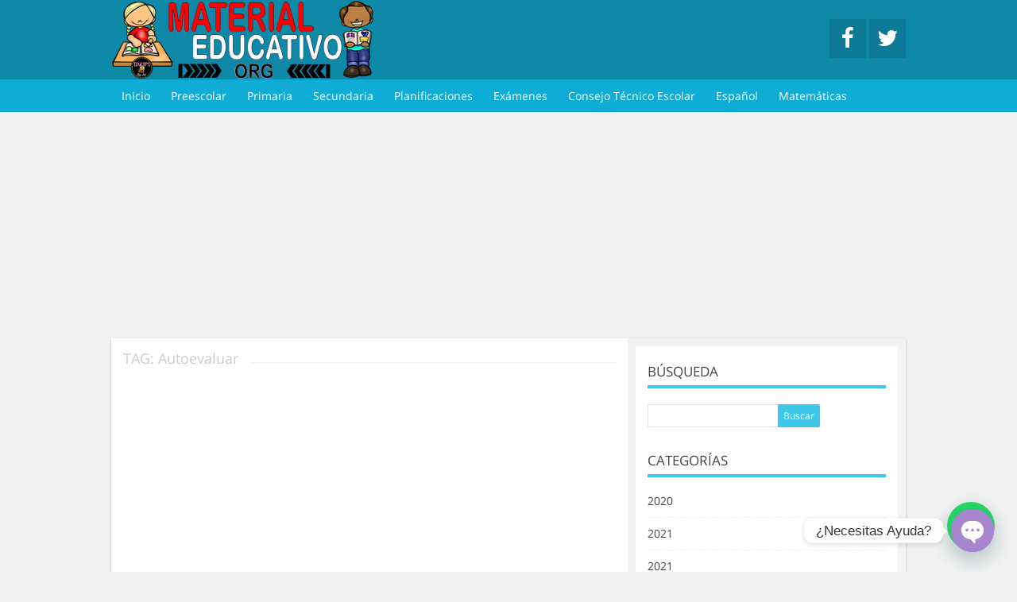

--- FILE ---
content_type: text/html; charset=utf-8
request_url: https://www.google.com/recaptcha/api2/aframe
body_size: 264
content:
<!DOCTYPE HTML><html><head><meta http-equiv="content-type" content="text/html; charset=UTF-8"></head><body><script nonce="BHlE-iWIbEYSgPNaovyFYQ">/** Anti-fraud and anti-abuse applications only. See google.com/recaptcha */ try{var clients={'sodar':'https://pagead2.googlesyndication.com/pagead/sodar?'};window.addEventListener("message",function(a){try{if(a.source===window.parent){var b=JSON.parse(a.data);var c=clients[b['id']];if(c){var d=document.createElement('img');d.src=c+b['params']+'&rc='+(localStorage.getItem("rc::a")?sessionStorage.getItem("rc::b"):"");window.document.body.appendChild(d);sessionStorage.setItem("rc::e",parseInt(sessionStorage.getItem("rc::e")||0)+1);localStorage.setItem("rc::h",'1769696734667');}}}catch(b){}});window.parent.postMessage("_grecaptcha_ready", "*");}catch(b){}</script></body></html>

--- FILE ---
content_type: text/javascript
request_url: https://materialeducativo.org/wp-content/themes/sora/funciones/coment.js
body_size: -99
content:
function comentarios_facebook(){
			document.getElementById("comentarios_fb").style.display = 'inherit';
			document.getElementById("comentarios_n").style.display = 'none';
			document.getElementById("comentarios_g").style.display = 'none';	
		}
		function comentarios(){
			document.getElementById("comentarios_n").style.display = 'inherit';
			document.getElementById("comentarios_fb").style.display = 'none';
			document.getElementById("comentarios_g").style.display = 'none';			
		}
		function comentarios_gooogle(){
			document.getElementById("comentarios_n").style.display = 'none';
			document.getElementById("comentarios_fb").style.display = 'none';
			document.getElementById("comentarios_g").style.display = 'inherit';			
		}